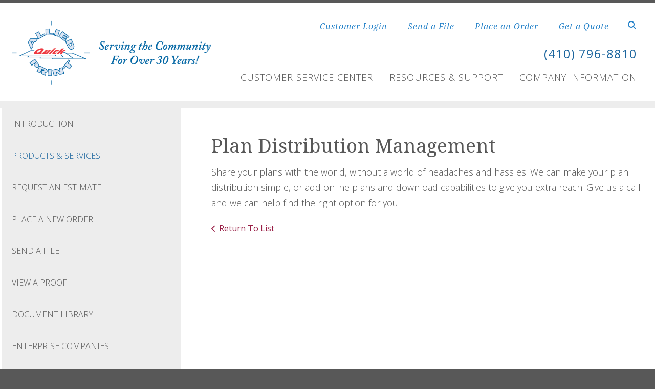

--- FILE ---
content_type: text/html; charset=UTF-8
request_url: https://www.alliedquickprint.net/servicecenter/products_services.html/title/plan-distribution-management
body_size: 6547
content:
<!DOCTYPE html>

<!--[if lt IE 9]><html lang="en" class="no-js lt-ie10 lt-ie9"><![endif]-->
<!--[if IE 9]><html lang="en" class="no-js is-ie9 lt-ie10"><![endif]-->
<!--[if gt IE 9]><!--><html lang="en" class="no-js"><!--<![endif]-->

<head>
  <title>Products &amp; Services : Customer Service Center : Allied Quick Print, Inc.</title>
    <link rel="shortcut icon" href="https://cdn.firespring.com/images/c8eb6d4c-c582-44dd-9b16-5eebd0635434"/>


<!-- Meta tags -->
<meta charset="utf-8">
<meta name="viewport" content="width=device-width, initial-scale=1.0">




  <meta name="description" content="List of available products and services.">

  <meta property="og:title" content="Products &amp; Services : Customer Service Center : Allied Quick Print, Inc.">
  <meta property="og:url" content="https://www.alliedquickprint.net/servicecenter/products_services.html/title/plan-distribution-management">
  <meta property="og:type" content="website">
      <meta property="og:description" content="List of available products and services.">
        <meta name="twitter:card" content="summary">
  <meta name="twitter:title" content="Products &amp; Services : Customer Service Center : Allied Quick Print, Inc.">
      <meta name="twitter:description" content="List of available products and services.">
    
  <link rel="stylesheet" href="//cdn.firespring.com/core/v2/css/stylesheet.1769078983.css">

<!-- CSS -->
      <link rel="stylesheet" href="//cdn.firespring.com/designs/pp_essence/css/design-1896.1769078983.css">
  
<!-- SlickSlider Assets -->
  
<!-- jQuery -->
<script nonce="5098c996112851194692680a9dc9627e42e6ee3c5dedd831f37111798b02d668" type="text/javascript">
  (function (window) {
    if (window.location !== window.top.location) {
      var handler = function () {
        window.top.location = window.location;
        return false;
      };
      window.onclick = handler;
      window.onkeypress = handler;
    }
  })(this);
</script>
  <script nonce="5098c996112851194692680a9dc9627e42e6ee3c5dedd831f37111798b02d668" src="//cdn.firespring.com/core/v2/js/jquery.1769078983.js"></script>

<!-- Clicky Analytics -->
    <script
    nonce="5098c996112851194692680a9dc9627e42e6ee3c5dedd831f37111798b02d668"
    type="text/javascript"
  >
    var firespring = { log: function () { return }, goal: function () { return } }
    var firespring_site_id = Number('117749');
    (function () {
      var s = document.createElement('script')
      s.type = 'text/javascript'
      s.async = true
      s.src = 'https://analytics.firespring.com/js';
      (document.getElementsByTagName('head')[0] || document.getElementsByTagName('body')[0]).appendChild(s)
    })()
  </script>
<!-- End Clicky Analytics --><!-- Google External Accounts -->
<script
  async
  nonce="5098c996112851194692680a9dc9627e42e6ee3c5dedd831f37111798b02d668"
  src="https://www.googletagmanager.com/gtag/js?id=G-NV9DHWKGC1"
></script>
<script nonce="5098c996112851194692680a9dc9627e42e6ee3c5dedd831f37111798b02d668">
  window.dataLayer = window.dataLayer || []

  function gtag () {dataLayer.push(arguments)}

  gtag('js', new Date())
    gtag('config', 'G-NV9DHWKGC1')
  </script>
<!-- End Google External Accounts -->

            
  

</head>

  <body class="internal ">

  
	<a class="hidden-visually skip-to-main" href="#main-content">Skip to main content</a>

      


<!-- BEGIN .site-container -->
<div class="site-container">

        <!-- BEGIN .site-canvas -->
        <div class="site-canvas">


          <!-- BEGIN header -->
          <header>
            <!-- BEGIN .wrap -->
            <div class="wrap">

             <!-- BEGIN nav-logo -->
                            <div class="nav-logo">

                 <a href="https://www.alliedquickprint.net/"><img alt="Allied Quick Print, Inc." title="logo"  src="https://cdn.firespring.com/images/8f195e1b-2572-4d31-92fd-334c88fb9f2b.png"></a>

               </div>
                          <!-- END nav-logo -->

             <!-- BEGIN .topnav-container -->
             <div class="topnav-container">

              <!-- BEGIN .quicklinks-container -->
              <div class="quicklinks-container">

                                  <div class="content-block quicklinks-block">
  <div class="collection collection--list" id="content_d80b34b888ba0b727cbf68f6c15b4914">

    

    <ul class="collection__items">

        
                        <li class="collection-item" id="content_d80b34b888ba0b727cbf68f6c15b4914_item_10090023">
                                    <div class="collection-item__content">

          
                      <div class="collection-item-label"><a href="https://www.alliedquickprint.net/customer_portal/login.html"     itemprop="url">Customer Login</a></div>
          
          
        </div>
              </li>
                            <li class="collection-item" id="content_d80b34b888ba0b727cbf68f6c15b4914_item_10090024">
                                    <div class="collection-item__content">

          
                      <div class="collection-item-label"><a href="https://www.alliedquickprint.net/servicecenter/send_file.html"     itemprop="url">Send a File</a></div>
          
          
        </div>
              </li>
                            <li class="collection-item" id="content_d80b34b888ba0b727cbf68f6c15b4914_item_10090025">
                                    <div class="collection-item__content">

          
                      <div class="collection-item-label"><a href="https://www.alliedquickprint.net/servicecenter/order.html"     itemprop="url">Place an Order</a></div>
          
          
        </div>
              </li>
                            <li class="collection-item" id="content_d80b34b888ba0b727cbf68f6c15b4914_item_10090026">
                                    <div class="collection-item__content">

          
                      <div class="collection-item-label"><a href="https://www.alliedquickprint.net/servicecenter/estimate.html"     itemprop="url">Get a Quote</a></div>
          
          
        </div>
              </li>
      
    </ul>

    </div>
</div>
                

                                  <!-- BEGIN .search-container -->
                  <div class="search-container">

                    <!-- BEGIN .search-toggle-containter -->
                    <div class="search-toggle">
                      <i class="fa fa-search"></i>
                    </div>
                    <!-- END .search-toggle-containter -->
                    <div class="content-block search-block">
  <div class="search-form search-form--a5786a95d68b4c67f73e1a6858707518" role="search">

  <form class="form--inline form--inline--no-button" novalidate>
    <div class="form-row">
      <div class="form-row__controls">
        <input aria-label="Search our site" type="search" id="search-form__input--a5786a95d68b4c67f73e1a6858707518" autocomplete="off">
      </div>
    </div>
  </form>

  <div id="search-form__results--a5786a95d68b4c67f73e1a6858707518" class="search-form__results"></div>
    <script nonce="5098c996112851194692680a9dc9627e42e6ee3c5dedd831f37111798b02d668" type="text/javascript">
      var ss360Config = window.ss360Config || []
      var config = {
        style: {
          themeColor: '#333333',
          accentColor: "#000000",
          loaderType: 'circle'
        },
        searchBox: {
          selector: "#search-form__input--a5786a95d68b4c67f73e1a6858707518"
        },
        tracking: {
          providers: []
        },
        siteId: "www.alliedquickprint.net",
        showErrors: false
      }
      if (!window.ss360Config[0]) {
        var stScript = document.createElement('script')
        stScript.type = 'text/javascript'
        stScript.async = true
        stScript.src = 'https://cdn.sitesearch360.com/v13/sitesearch360-v13.min.js'
        var entry = document.getElementsByTagName('script')[0]
        entry.parentNode.insertBefore(stScript, entry)
      }
      ss360Config.push(config)
    </script>
</div>
</div>

                  </div>
                  <!-- END .search-container -->
                  
                  <!-- BEGIN .mobile-toggle -->
                  <div class="mobile-toggle">
                    <i class='fa fa-bars'></i>
                  </div>
                  <!-- END .mobile-toggle -->
                </div>
                <!-- END .quicklinks-container -->

                
                                  <!-- BEGIN .phone-container -->
                  <div class="phone-container phone-block">
                    <div class="locations-hours locations-hours--variable">

  <div class="location location--1" itemscope itemtype="https://schema.org/Organization">

              
    <div class="location__info">

              
          <div class="location__address" itemprop="address" itemscope itemtype="https://schema.org/PostalAddress">

                          
                <div class="location-address location-address--1" itemprop="streetAddress">
                  6325 - I Washington Blvd., Suite I
                </div>

                                        
                <div class="location-address location-address--2" itemprop="streetAddress">
                  Elkridge, MD 21075
                </div>

                          
          </div>

              
              
          <div class="location__phone">

                          
                <div class="location-phone location-phone--1">
                                      <span class="label">Phone:</span>
                                    <span class="value" itemprop="telephone" content="4107968810"><a
                        href="tel:4107968810">(410) 796-8810</a></span>
                </div>

                                        
                <div class="location-phone location-phone--2">
                                      <span class="label">Fax:</span>
                                    <span class="value" itemprop="telephone" content="4103796239"><a
                        href="tel:4103796239">(410) 379-6239</a></span>
                </div>

                          
          </div>

              
              
          <div class="location__links">
            <div class="location-links-email">
                                              <span class="value"><a href="https://www.alliedquickprint.net/contact.html">Contact Us</a></span>
                          </div>
          </div>

              
              
          <div class="location__hours">
            <p>Monday - Friday 8:30 am - 5:30 pm</p>
          </div>

              
    </div>
  </div>


</div>                  </div>
                  <!-- END .phone-container -->


                  
                <!-- BEGIN nav -->
                                                                                                                <nav class="nav dropdown" aria-label="Secondary">

    
    <ul class="nav__list nav-ul-0 nav">
      
    <li class="nav-level-0 nav__list--parent nav__list--here">
      <a href="https://www.alliedquickprint.net/servicecenter/">Customer Service Center</a>

      
        <ul class="nav-ul-1">
           
    <li class="nav-level-1">
      <a href="https://www.alliedquickprint.net/servicecenter/">Introduction</a>

      
    </li>


    <li class="nav-level-1 nav__list--here">
      <a href="https://www.alliedquickprint.net/servicecenter/products_services.html">Products &amp; Services</a>

      
    </li>


    <li class="nav-level-1">
      <a href="https://www.alliedquickprint.net/servicecenter/estimate.html">Request An Estimate</a>

      
    </li>


    <li class="nav-level-1">
      <a href="https://www.alliedquickprint.net/servicecenter/order.html">Place A New Order</a>

      
    </li>


    <li class="nav-level-1">
      <a href="https://www.alliedquickprint.net/servicecenter/send_file.html">Send A File</a>

      
    </li>


    <li class="nav-level-1">
      <a href="https://www.alliedquickprint.net/servicecenter/view_proof.html">View A Proof</a>

      
    </li>


    <li class="nav-level-1">
      <a href="https://www.alliedquickprint.net/servicecenter/document_library.html">Document Library</a>

      
    </li>


    <li class="nav-level-1">
      <a href="https://www.alliedquickprint.net/servicecenter/enterprise_companies.html">Enterprise Companies</a>

      
    </li>


    <li class="nav-level-1">
      <a href="https://www.alliedquickprint.net/servicecenter/r-home.html">R Home</a>

      
    </li>

        </ul>
      
    </li>


    <li class="nav-level-0 nav__list--parent">
      <a href="https://www.alliedquickprint.net/resources/">Resources &amp; Support</a>

      
        <ul class="nav-ul-1">
           
    <li class="nav-level-1">
      <a href="https://www.alliedquickprint.net/resources/">Introduction</a>

      
    </li>


    <li class="nav-level-1">
      <a href="https://www.alliedquickprint.net/resources/faqs.html">Frequently Asked Questions</a>

      
    </li>


    <li class="nav-level-1">
      <a href="https://www.alliedquickprint.net/resources/glossary.html">Glossary Of Terms</a>

      
    </li>

        </ul>
      
    </li>


    <li class="nav-level-0 nav__list--parent">
      <a href="https://www.alliedquickprint.net/companyinfo/">Company Information</a>

      
        <ul class="nav-ul-1">
           
    <li class="nav-level-1">
      <a href="https://www.alliedquickprint.net/companyinfo/">Introduction</a>

      
    </li>


    <li class="nav-level-1">
      <a href="https://www.alliedquickprint.net/companyinfo/culture.html">Company Culture</a>

      
    </li>


    <li class="nav-level-1">
      <a href="https://www.alliedquickprint.net/companyinfo/employees.html">Our Staff</a>

      
    </li>


    <li class="nav-level-1">
      <a href="https://www.alliedquickprint.net/companyinfo/departments.html">Departments</a>

      
    </li>


    <li class="nav-level-1">
      <a href="https://www.alliedquickprint.net/companyinfo/employment.html">Employment Opportunities</a>

      
    </li>


    <li class="nav-level-1">
      <a href="https://www.alliedquickprint.net/companyinfo/locations.html">Locations &amp; Hours</a>

      
    </li>


    <li class="nav-level-1">
      <a href="https://www.alliedquickprint.net/companyinfo/equipment.html">Equipment</a>

      
    </li>

        </ul>
      
    </li>

    </ul>

    
  </nav>


                                              <!-- END nav -->

                    </div>
                    <!-- END .topnav-container -->
                  </div>
                  <!-- END .wrap -->
                </header>
  <!-- END header -->
  
  
    
      
      
      <!-- BEGIN .masthead-container -->
      <div class="masthead-container has-bg no-masthead">
        <!-- BEGIN .wrap -->
        <div class="wrap">

          
        </div>
        <!-- END .wrap -->
      </div>
      <!-- END .masthead-container -->


      <main>
        <!-- BEGIN .wrap -->
        <div class="wrap">

                      <!-- BEGIN .sidebar-container -->
            <div class="sidebar-container">




                             <div class="subnav-toggle subnav-open">
                Menu <i class="fa fa-caret-down"></i>
              </div>
              <!-- BEGIN nav -->
                                                                                             <nav class="nav nav subnav accordian" aria-label="Secondary">

    
    <ul class="nav__list nav-ul-0 nav">
      
    <li class="nav-level-0">
      <a href="https://www.alliedquickprint.net/servicecenter/">Introduction</a>

      
    </li>


    <li class="nav-level-0 nav__list--here">
      <a href="https://www.alliedquickprint.net/servicecenter/products_services.html">Products &amp; Services</a>

      
    </li>


    <li class="nav-level-0">
      <a href="https://www.alliedquickprint.net/servicecenter/estimate.html">Request An Estimate</a>

      
    </li>


    <li class="nav-level-0">
      <a href="https://www.alliedquickprint.net/servicecenter/order.html">Place A New Order</a>

      
    </li>


    <li class="nav-level-0">
      <a href="https://www.alliedquickprint.net/servicecenter/send_file.html">Send A File</a>

      
    </li>


    <li class="nav-level-0">
      <a href="https://www.alliedquickprint.net/servicecenter/view_proof.html">View A Proof</a>

      
    </li>


    <li class="nav-level-0">
      <a href="https://www.alliedquickprint.net/servicecenter/document_library.html">Document Library</a>

      
    </li>


    <li class="nav-level-0">
      <a href="https://www.alliedquickprint.net/servicecenter/enterprise_companies.html">Enterprise Companies</a>

      
    </li>


    <li class="nav-level-0">
      <a href="https://www.alliedquickprint.net/servicecenter/r-home.html">R Home</a>

      
    </li>

    </ul>

    
  </nav>


                                  <!-- END nav -->


              



                   

                </div>
                <!-- END .sidebar-container -->



              
              <!-- BEGIN .primary-container -->
              <div id="main-content" class="primary-container" data-search-indexed="true">
               
                                 <div class="collection" id="content_0763b2749071bea3034cf836ac69805b">
      <div class="collection-item collection-item--details" id="content_0763b2749071bea3034cf836ac69805b_item_12694230">
        <div class="collection-item__content">
                  <div class="collection-item-label">
          <h2>Plan Distribution Management</h2>
        </div>
      
      

              <div class="collection-item-details"><p>Share your plans with the world, without a world of headaches and hassles. We can make your plan distribution simple, or add online plans and download capabilities to give you extra reach. Give us a call and we can help find the right option for you.</p></div>
      
    </div>
  </div>

  <div class="collection__return">
    <a href="https://www.alliedquickprint.net/servicecenter/products_services.html" class="nav-return">Return To List</a>
  </div>

</div>

                                               <div class="clearfix"></div>



                 

              </div>
              <!-- END .primary-container -->
            </div> <!-- end .wrap -->
          </main><!-- end main -->
          
        
      <!-- BEGIN footer -->
<footer>
  <!-- BEGIN .wrap -->
  <div class="wrap">

    <!-- BEGIN .footer-row-container -->
    <div class="footer-row-container">


      <!-- BEGIN footer-logo -->
              <!-- BEGIN .col footer-logo -->
        <div class="col footer-logo">

          <a href="https://www.alliedquickprint.net/"><img alt="Allied Quick Print, Inc." title="logo" src="https://cdn.firespring.com/images/8f195e1b-2572-4d31-92fd-334c88fb9f2b.png"></a>

        </div>
        <!-- END .col footer-logo -->
            <!-- END footer-logo -->



      <!-- BEGIN .locations-container -->
      <div class="locations-container">

        <!-- BEGIN .content-block powered-by-block -->
                  <div class="content-block footer-locations-headline-block">
  <h3>Get in Touch</h3>
</div>
                <!-- END .content-block powered-by-block -->


       <div class="locations-hours locations-hours--variable">

  <div class="location location--1" itemscope itemtype="https://schema.org/Organization">

              
    <div class="location__info">

              
          <div class="location__address" itemprop="address" itemscope itemtype="https://schema.org/PostalAddress">

                          
                <div class="location-address location-address--1" itemprop="streetAddress">
                  6325 - I Washington Blvd., Suite I
                </div>

                                        
                <div class="location-address location-address--2" itemprop="streetAddress">
                  Elkridge, MD 21075
                </div>

                          
          </div>

              
              
          <div class="location__phone">

                          
                <div class="location-phone location-phone--1">
                                      <span class="label">Phone:</span>
                                    <span class="value" itemprop="telephone" content="4107968810"><a
                        href="tel:4107968810">(410) 796-8810</a></span>
                </div>

                                        
                <div class="location-phone location-phone--2">
                                      <span class="label">Fax:</span>
                                    <span class="value" itemprop="telephone" content="4103796239"><a
                        href="tel:4103796239">(410) 379-6239</a></span>
                </div>

                          
          </div>

              
              
          <div class="location__links">
            <div class="location-links-email">
                                              <span class="value"><a href="https://www.alliedquickprint.net/contact.html">Contact Us</a></span>
                          </div>
          </div>

              
              
          <div class="location__hours">
            <p>Monday - Friday 8:30 am - 5:30 pm</p>
          </div>

              
    </div>
  </div>


</div>     </div>
     <!-- END .locations-container -->

     <!-- BEGIN .content-block email-marketing-block -->
         <!-- END .content-block email-marketing-block -->


    <!-- BEGIN .links-container -->
    <div class="links-container">



              <div class="content-block footer-links-block">
  <h3>Explore</h3>

        <div class="collection collection--list" id="content_e0bd0fb813e211d4256ee025836626dd">

    

    <ul class="collection__items">

        
                        <li class="collection-item" id="content_e0bd0fb813e211d4256ee025836626dd_item_9332546">
                                    <div class="collection-item__content">

          
                      <div class="collection-item-label"><a href="https://www.alliedquickprint.net/services/design.html"     itemprop="url">Design</a></div>
          
          
        </div>
              </li>
                            <li class="collection-item" id="content_e0bd0fb813e211d4256ee025836626dd_item_9332547">
                                    <div class="collection-item__content">

          
                      <div class="collection-item-label"><a href="https://www.alliedquickprint.net/products/catalogs.html"     itemprop="url">Catalogs</a></div>
          
          
        </div>
              </li>
                            <li class="collection-item" id="content_e0bd0fb813e211d4256ee025836626dd_item_9332548">
                                    <div class="collection-item__content">

          
                      <div class="collection-item-label"><a href="https://www.alliedquickprint.net/products/envelopes.html"     itemprop="url">Envelopes</a></div>
          
          
        </div>
              </li>
                            <li class="collection-item" id="content_e0bd0fb813e211d4256ee025836626dd_item_9332549">
                                    <div class="collection-item__content">

          
                      <div class="collection-item-label"><a href="https://www.alliedquickprint.net/products/business-cards.html"     itemprop="url">Business Cards</a></div>
          
          
        </div>
              </li>
                            <li class="collection-item" id="content_e0bd0fb813e211d4256ee025836626dd_item_9332551">
                                    <div class="collection-item__content">

          
                      <div class="collection-item-label"><a href="https://www.alliedquickprint.net/products/flyers.html"     itemprop="url">Flyers</a></div>
          
          
        </div>
              </li>
                            <li class="collection-item" id="content_e0bd0fb813e211d4256ee025836626dd_item_9332552">
                                    <div class="collection-item__content">

          
                      <div class="collection-item-label"><a href="https://www.alliedquickprint.net/products/manuals.html"     itemprop="url">Manuals</a></div>
          
          
        </div>
              </li>
                            <li class="collection-item" id="content_e0bd0fb813e211d4256ee025836626dd_item_9332555">
                                    <div class="collection-item__content">

          
                      <div class="collection-item-label"><a href="https://www.alliedquickprint.net/product-catalog/gallery.html"     itemprop="url">...and more!</a></div>
          
          
        </div>
              </li>
      
    </ul>

    </div>
</div>
      


      

    </div>
    <!-- END .links-container -->

  </div>
  <!-- END .footer-row-container -->

  <!-- BEGIN .footer-row-container -->
  <div class="footer-row-container">

    <!-- BEGIN .copyright-container -->
    <div class="copyright-container">
     <p>&copy; Allied Quick Print, Inc. 2026 </p>

     <!-- BEGIN .content-block powered-by-block -->
            <div class="content-block powered-by-block">
  <p><a href="http://printerpresence.com/poweredby" target="_blank" rel="noreferrer noopener">Powered by PrinterPresence</a></p>
</div>
          <!-- END .content-block powered-by-block -->

   </div>
   <!-- END .copyright-container -->

   
   <!-- BEGIN .pp-tc-container -->
   <div class="pp-tc-container">
          <div class="content-block sitemap-block">
  <div class="collection collection--list" id="content_10c0adede0dd0fddbf4dad9c28d137d6">

    

    <ul class="collection__items">

        
                        <li class="collection-item" id="content_10c0adede0dd0fddbf4dad9c28d137d6_item_9332568">
                                    <div class="collection-item__content">

          
                      <div class="collection-item-label"><a href="https://www.alliedquickprint.net/search.html"     itemprop="url">Site Map</a></div>
          
          
        </div>
              </li>
      
    </ul>

    </div>
</div>
            </div>
  <!-- END .pp-tc-container -->
</div>
<!-- END .footer-row-container -->

</div>
<!-- END .wrap -->
</footer>
<!-- END footer -->



</div>
<!-- END .site-canvas -->
<!-- BEGIN .site-menu -->
<div class="site-menu">
  <!-- BEGIN .mobile-toggle -->
  <div class="mobile-toggle">
    <i class='fa fa-times'></i>
  </div>
  <!-- END .mobile-toggle -->
  <!-- BEGIN nav -->
                                          <nav class="nav  accordian mobile" aria-label="Secondary">

    
    <ul class="nav__list nav-ul-0 nav">
      
    <li class="nav-level-0 nav__list--parent nav__list--here">
      <a href="https://www.alliedquickprint.net/servicecenter/">Customer Service Center</a>

      
        <ul class="nav-ul-1">
           
    <li class="nav-level-1">
      <a href="https://www.alliedquickprint.net/servicecenter/">Introduction</a>

      
    </li>


    <li class="nav-level-1 nav__list--here">
      <a href="https://www.alliedquickprint.net/servicecenter/products_services.html">Products &amp; Services</a>

      
    </li>


    <li class="nav-level-1">
      <a href="https://www.alliedquickprint.net/servicecenter/estimate.html">Request An Estimate</a>

      
    </li>


    <li class="nav-level-1">
      <a href="https://www.alliedquickprint.net/servicecenter/order.html">Place A New Order</a>

      
    </li>


    <li class="nav-level-1">
      <a href="https://www.alliedquickprint.net/servicecenter/send_file.html">Send A File</a>

      
    </li>


    <li class="nav-level-1">
      <a href="https://www.alliedquickprint.net/servicecenter/view_proof.html">View A Proof</a>

      
    </li>


    <li class="nav-level-1">
      <a href="https://www.alliedquickprint.net/servicecenter/document_library.html">Document Library</a>

      
    </li>


    <li class="nav-level-1">
      <a href="https://www.alliedquickprint.net/servicecenter/enterprise_companies.html">Enterprise Companies</a>

      
    </li>


    <li class="nav-level-1">
      <a href="https://www.alliedquickprint.net/servicecenter/r-home.html">R Home</a>

      
    </li>

        </ul>
      
    </li>


    <li class="nav-level-0 nav__list--parent">
      <a href="https://www.alliedquickprint.net/resources/">Resources &amp; Support</a>

      
        <ul class="nav-ul-1">
           
    <li class="nav-level-1">
      <a href="https://www.alliedquickprint.net/resources/">Introduction</a>

      
    </li>


    <li class="nav-level-1">
      <a href="https://www.alliedquickprint.net/resources/faqs.html">Frequently Asked Questions</a>

      
    </li>


    <li class="nav-level-1">
      <a href="https://www.alliedquickprint.net/resources/glossary.html">Glossary Of Terms</a>

      
    </li>

        </ul>
      
    </li>


    <li class="nav-level-0 nav__list--parent">
      <a href="https://www.alliedquickprint.net/companyinfo/">Company Information</a>

      
        <ul class="nav-ul-1">
           
    <li class="nav-level-1">
      <a href="https://www.alliedquickprint.net/companyinfo/">Introduction</a>

      
    </li>


    <li class="nav-level-1">
      <a href="https://www.alliedquickprint.net/companyinfo/culture.html">Company Culture</a>

      
    </li>


    <li class="nav-level-1">
      <a href="https://www.alliedquickprint.net/companyinfo/employees.html">Our Staff</a>

      
    </li>


    <li class="nav-level-1">
      <a href="https://www.alliedquickprint.net/companyinfo/departments.html">Departments</a>

      
    </li>


    <li class="nav-level-1">
      <a href="https://www.alliedquickprint.net/companyinfo/employment.html">Employment Opportunities</a>

      
    </li>


    <li class="nav-level-1">
      <a href="https://www.alliedquickprint.net/companyinfo/locations.html">Locations &amp; Hours</a>

      
    </li>


    <li class="nav-level-1">
      <a href="https://www.alliedquickprint.net/companyinfo/equipment.html">Equipment</a>

      
    </li>

        </ul>
      
    </li>

    </ul>

    
  </nav>


                  <!-- END nav -->

                  <div class="content-block quicklinks-block">
  <div class="collection collection--list" id="content_d80b34b888ba0b727cbf68f6c15b4914">

    

    <ul class="collection__items">

        
                        <li class="collection-item" id="content_d80b34b888ba0b727cbf68f6c15b4914_item_10090023">
                                    <div class="collection-item__content">

          
                      <div class="collection-item-label"><a href="https://www.alliedquickprint.net/customer_portal/login.html"     itemprop="url">Customer Login</a></div>
          
          
        </div>
              </li>
                            <li class="collection-item" id="content_d80b34b888ba0b727cbf68f6c15b4914_item_10090024">
                                    <div class="collection-item__content">

          
                      <div class="collection-item-label"><a href="https://www.alliedquickprint.net/servicecenter/send_file.html"     itemprop="url">Send a File</a></div>
          
          
        </div>
              </li>
                            <li class="collection-item" id="content_d80b34b888ba0b727cbf68f6c15b4914_item_10090025">
                                    <div class="collection-item__content">

          
                      <div class="collection-item-label"><a href="https://www.alliedquickprint.net/servicecenter/order.html"     itemprop="url">Place an Order</a></div>
          
          
        </div>
              </li>
                            <li class="collection-item" id="content_d80b34b888ba0b727cbf68f6c15b4914_item_10090026">
                                    <div class="collection-item__content">

          
                      <div class="collection-item-label"><a href="https://www.alliedquickprint.net/servicecenter/estimate.html"     itemprop="url">Get a Quote</a></div>
          
          
        </div>
              </li>
      
    </ul>

    </div>
</div>
        
      </div>
      <!-- END .site-menu -->
</div>
<!-- END .site-container -->
  


  



  <script nonce="5098c996112851194692680a9dc9627e42e6ee3c5dedd831f37111798b02d668" src="//cdn.firespring.com/core/v2/js/footer_scripts.1769078983.js"></script>

<script nonce="5098c996112851194692680a9dc9627e42e6ee3c5dedd831f37111798b02d668">
  (function(h,o,u,n,d) {
    h=h[d]=h[d]||{q:[],onReady:function(c){h.q.push(c)}}
    d=o.createElement(u);d.async=1;d.src=n
    n=o.getElementsByTagName(u)[0];n.parentNode.insertBefore(d,n)
  })(window,document,'script','https://www.datadoghq-browser-agent.com/us1/v6/datadog-rum.js','DD_RUM')

  // regex patterns to identify known bot instances:
  let botPattern = "(googlebot\/|bot|Googlebot-Mobile|Googlebot-Image|Google favicon|Mediapartners-Google|bingbot|slurp|java|wget|curl|Commons-HttpClient|Python-urllib|libwww|httpunit|nutch|phpcrawl|msnbot|jyxobot|FAST-WebCrawler|FAST Enterprise Crawler|biglotron|teoma|convera|seekbot|gigablast|exabot|ngbot|ia_archiver|GingerCrawler|webmon |httrack|webcrawler|grub.org|UsineNouvelleCrawler|antibot|netresearchserver|speedy|fluffy|bibnum.bnf|findlink|msrbot|panscient|yacybot|AISearchBot|IOI|ips-agent|tagoobot|MJ12bot|dotbot|woriobot|yanga|buzzbot|mlbot|yandexbot|purebot|Linguee Bot|Voyager|CyberPatrol|voilabot|baiduspider|citeseerxbot|spbot|twengabot|postrank|turnitinbot|scribdbot|page2rss|sitebot|linkdex|Adidxbot|blekkobot|ezooms|dotbot|Mail.RU_Bot|discobot|heritrix|findthatfile|europarchive.org|NerdByNature.Bot|sistrix crawler|ahrefsbot|Aboundex|domaincrawler|wbsearchbot|summify|ccbot|edisterbot|seznambot|ec2linkfinder|gslfbot|aihitbot|intelium_bot|facebookexternalhit|yeti|RetrevoPageAnalyzer|lb-spider|sogou|lssbot|careerbot|wotbox|wocbot|ichiro|DuckDuckBot|lssrocketcrawler|drupact|webcompanycrawler|acoonbot|openindexspider|gnam gnam spider|web-archive-net.com.bot|backlinkcrawler|coccoc|integromedb|content crawler spider|toplistbot|seokicks-robot|it2media-domain-crawler|ip-web-crawler.com|siteexplorer.info|elisabot|proximic|changedetection|blexbot|arabot|WeSEE:Search|niki-bot|CrystalSemanticsBot|rogerbot|360Spider|psbot|InterfaxScanBot|Lipperhey SEO Service|CC Metadata Scaper|g00g1e.net|GrapeshotCrawler|urlappendbot|brainobot|fr-crawler|binlar|SimpleCrawler|Livelapbot|Twitterbot|cXensebot|smtbot|bnf.fr_bot|A6-Indexer|ADmantX|Facebot|Twitterbot|OrangeBot|memorybot|AdvBot|MegaIndex|SemanticScholarBot|ltx71|nerdybot|xovibot|BUbiNG|Qwantify|archive.org_bot|Applebot|TweetmemeBot|crawler4j|findxbot|SemrushBot|yoozBot|lipperhey|y!j-asr|Domain Re-Animator Bot|AddThis)";

  let regex = new RegExp(botPattern, 'i');

  // define var conditionalSampleRate as 0 if the userAgent matches a pattern in botPatterns
  // otherwise, define conditionalSampleRate as 100
  let conditionalSampleRate = regex.test(navigator.userAgent) ? 0 : 10;
  window.DD_RUM.onReady(function() {
    window.DD_RUM.init({
      applicationId: 'a1c5469d-ab6f-4740-b889-5955b6c24e72',
      clientToken: 'pub9ae25d27d775da672cae8a79ec522337',
      site: 'datadoghq.com',
      service: 'fdp',
      env: 'production',
      sessionSampleRate: conditionalSampleRate,
      sessionReplaySampleRate: 0,
      defaultPrivacyLevel: 'mask',
      trackUserInteractions: true,
      trackResources: true,
      trackLongTasks: 1,
      traceContextInjection: 'sampled'
    });
  });
</script>

  <script nonce="5098c996112851194692680a9dc9627e42e6ee3c5dedd831f37111798b02d668" src="https://cdn.firespring.com/core/v2/js/fireSlider/velocity.min.js"></script>
  <script nonce="5098c996112851194692680a9dc9627e42e6ee3c5dedd831f37111798b02d668" src="https://cdn.firespring.com/core/v2/js/fireSlider/jquery.fireSlider.velocity.js"></script>
        <script type="application/javascript" nonce="5098c996112851194692680a9dc9627e42e6ee3c5dedd831f37111798b02d668">
      $(document).ready(() => {
        var noneEffect = function(element, options) {
          element.velocity({translateX: [(options.nextPos + '%'), (options.currPos + '%')]}, {duration: 0, queue: options.effect, easing: [0]});
        }
        fireSlider.prototype.Effects.register('none', noneEffect);
      })
    </script>
  

  <noscript><p><img
        alt="Firespring Analytics"
        width="1"
        height="1"
        src="https://analytics.firespring.com//117749.gif"
      /></p></noscript>
            <script nonce="5098c996112851194692680a9dc9627e42e6ee3c5dedd831f37111798b02d668" src="//cdn.firespring.com/designs/pp_essence/js/8247b22743a1ed8d863be45f83512742ead5361f.1769078983.js" type="text/javascript"></script>
        </body>


</html>